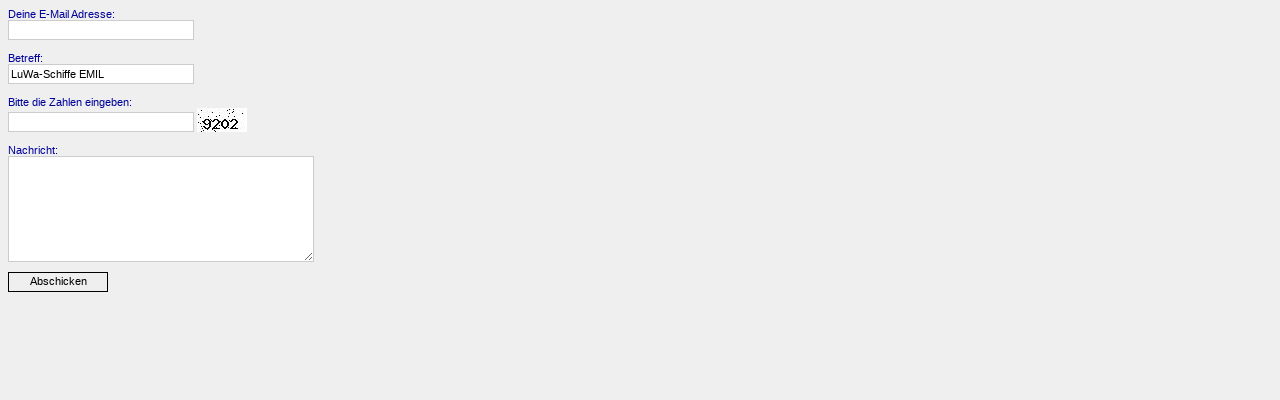

--- FILE ---
content_type: text/html
request_url: https://www.historisches-marinearchiv.de/mail/contact/index.php?typ=LuWa-Schiffe&name=EMIL
body_size: 1187
content:
<!DOCTYPE html PUBLIC "-//W3C//DTD XHTML 1.0 Transitional//EN" "http://www.w3.org/TR/xhtml1/DTD/xhtml1-transitional.dtd">
<html xmlns="http://www.w3.org/1999/xhtml">
<head>
<meta http-equiv="Content-Type" content="text/html; charset=iso-8859-1" />
<title>Kontakt HMA</title>
<script type="text/JavaScript">
<!--
function MM_findObj(n, d) { //v4.01
  var p,i,x;  if(!d) d=document; if((p=n.indexOf("?"))>0&&parent.frames.length) {
    d=parent.frames[n.substring(p+1)].document; n=n.substring(0,p);}
  if(!(x=d[n])&&d.all) x=d.all[n]; for (i=0;!x&&i<d.forms.length;i++) x=d.forms[i][n];
  for(i=0;!x&&d.layers&&i<d.layers.length;i++) x=MM_findObj(n,d.layers[i].document);
  if(!x && d.getElementById) x=d.getElementById(n); return x;
}

function MM_validateForm() { //v4.0
  var i,p,q,nm,test,num,min,max,errors='',args=MM_validateForm.arguments;
  for (i=0; i<(args.length-2); i+=3) { test=args[i+2]; val=MM_findObj(args[i]);
    if (val) { nm=val.name; if ((val=val.value)!="") {
      if (test.indexOf('isEmail')!=-1) { p=val.indexOf('@');
        if (p<1 || p==(val.length-1)) errors+='- '+nm+' must contain an e-mail address.\n';
      } else if (test!='R') { num = parseFloat(val);
        if (isNaN(val)) errors+='- '+nm+' must contain a number.\n';
        if (test.indexOf('inRange') != -1) { p=test.indexOf(':');
          min=test.substring(8,p); max=test.substring(p+1);
          if (num<min || max<num) errors+='- '+nm+' must contain a number between '+min+' and '+max+'.\n';
    } } } else if (test.charAt(0) == 'R') errors += '- '+nm+' is required.\n'; }
  } if (errors) alert('The following error(s) occurred:\n'+errors);
  document.MM_returnValue = (errors == '');
}
//-->
</script>
</head>

<body style="color:#000099;background-color:#EFEFEF;">

 
<form action="mailer.php" method="post" name="form1" id="form1" style="margin:0px; font-family:Verdana, Arial, Helvetica, sans-serif;font-size:11px; width:300px;" onsubmit="MM_validateForm('from','','RisEmail','subject','','R','verif_box','','R','message','','R');return document.MM_returnValue">

Deine E-Mail Adresse:<br />
<input name="from" type="text" id="from" style="padding:2px; border:1px solid #CCCCCC; width:180px; height:14px; font-family:Verdana, Arial, Helvetica, sans-serif;font-size:11px;" value=""/>
<br />
<br />

Betreff:<br />
<input name="subject" type="text" id="subject" style="padding:2px; border:1px solid #CCCCCC; width:180px; height:14px;font-family:Verdana, Arial, Helvetica, sans-serif; font-size:11px;" value="LuWa-Schiffe EMIL"/>
<br />
<br />

Bitte die Zahlen eingeben:<br />
<input name="verif_box" type="text" id="verif_box" style="padding:2px; border:1px solid #CCCCCC; width:180px; height:14px;font-family:Verdana, Arial, Helvetica, sans-serif; font-size:11px;"/>
<img src="verificationimage.php?3916" alt="verification image, type it in the box" width="50" height="24" align="absbottom" /><br />
<br />

<!-- if the variable "wrong_code" is sent from previous page then display the error field -->

Nachricht:<br />
<textarea name="message" cols="6" rows="5" id="message" style="padding:2px; border:1px solid #CCCCCC; width:300px; height:100px; font-family:Verdana, Arial, Helvetica, sans-serif; font-size:11px;"></textarea>

<input name="Submit" type="submit" style="margin-top:10px; display:block; border:1px solid #000000; width:100px; height:20px;font-family:Verdana, Arial, Helvetica, sans-serif; font-size:11px; padding-left:2px; padding-right:2px; padding-top:0px; padding-bottom:2px; line-height:14px; background-color:#EFEFEF;" value="Abschicken"/>
</form>

</body>
</html>
